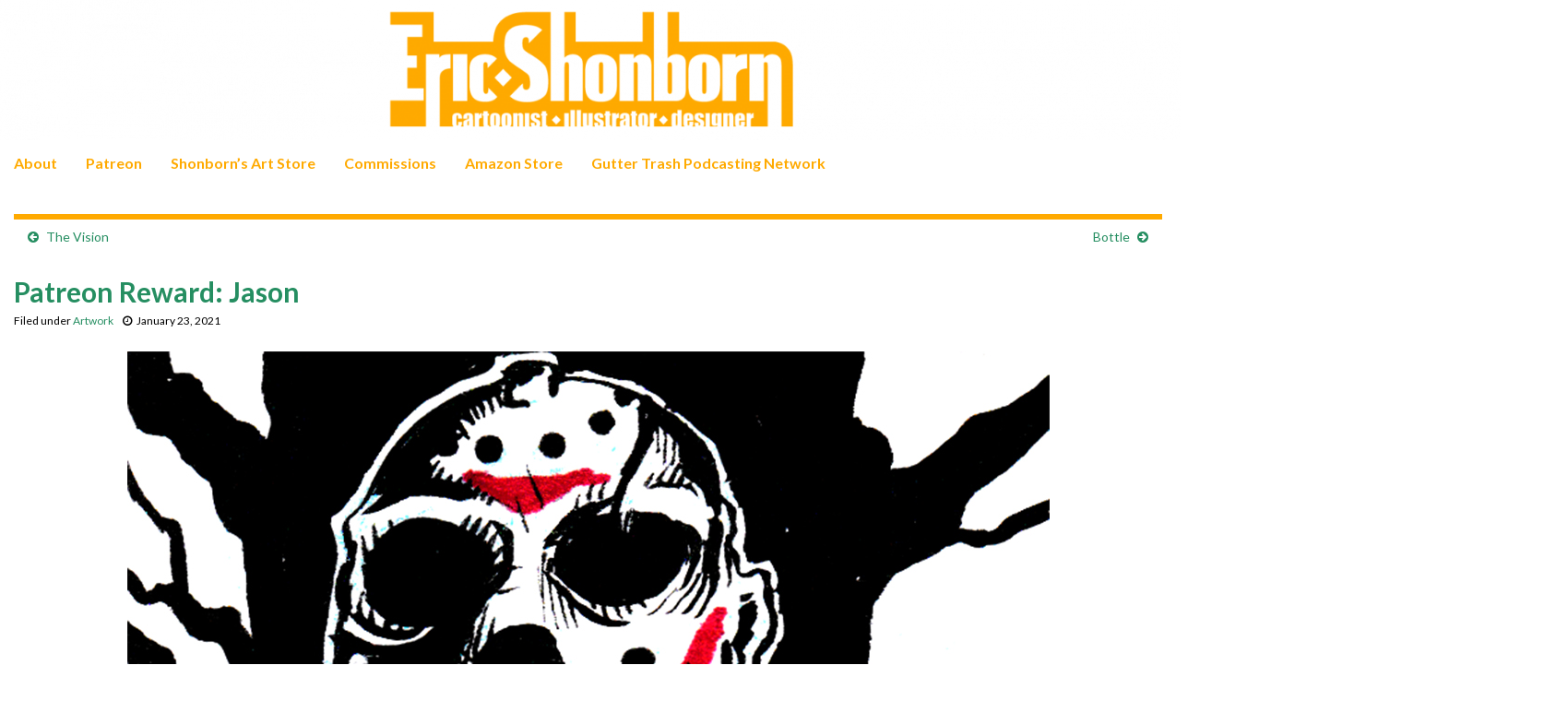

--- FILE ---
content_type: text/html; charset=UTF-8
request_url: https://www.shonborn.net/archives/18752
body_size: 15580
content:
<!DOCTYPE html><!--[if IE 7]>
<html class="ie ie7" lang="en-US" prefix="og: http://ogp.me/ns#">
<![endif]-->
<!--[if IE 8]>
<html class="ie ie8" lang="en-US" prefix="og: http://ogp.me/ns#">
<![endif]-->
<!--[if !(IE 7) & !(IE 8)]><!-->
<html lang="en-US" prefix="og: http://ogp.me/ns#">
<!--<![endif]-->
    <head>
        <meta charset="UTF-8">
        <meta http-equiv="X-UA-Compatible" content="IE=edge">
        <meta name="viewport" content="width=device-width, initial-scale=1">
        <title>Patreon Reward: Jason &#8211; Shonborn&#039;s Art Blog</title>
<meta name='robots' content='max-image-preview:large' />
<link rel='dns-prefetch' href='//www.shonborn.net' />
<link rel="alternate" type="application/rss+xml" title="Shonborn&#039;s Art Blog &raquo; Feed" href="https://www.shonborn.net/feed" />
<link rel="alternate" type="application/rss+xml" title="Shonborn&#039;s Art Blog &raquo; Comments Feed" href="https://www.shonborn.net/comments/feed" />
<link rel="alternate" type="application/rss+xml" title="Shonborn&#039;s Art Blog &raquo; Patreon Reward: Jason Comments Feed" href="https://www.shonborn.net/archives/18752/feed" />
<link rel="alternate" title="oEmbed (JSON)" type="application/json+oembed" href="https://www.shonborn.net/wp-json/oembed/1.0/embed?url=https%3A%2F%2Fwww.shonborn.net%2Farchives%2F18752" />
<link rel="alternate" title="oEmbed (XML)" type="text/xml+oembed" href="https://www.shonborn.net/wp-json/oembed/1.0/embed?url=https%3A%2F%2Fwww.shonborn.net%2Farchives%2F18752&#038;format=xml" />
<style id='wp-img-auto-sizes-contain-inline-css' type='text/css'>
img:is([sizes=auto i],[sizes^="auto," i]){contain-intrinsic-size:3000px 1500px}
/*# sourceURL=wp-img-auto-sizes-contain-inline-css */
</style>
<style id='wp-emoji-styles-inline-css' type='text/css'>

	img.wp-smiley, img.emoji {
		display: inline !important;
		border: none !important;
		box-shadow: none !important;
		height: 1em !important;
		width: 1em !important;
		margin: 0 0.07em !important;
		vertical-align: -0.1em !important;
		background: none !important;
		padding: 0 !important;
	}
/*# sourceURL=wp-emoji-styles-inline-css */
</style>
<style id='wp-block-library-inline-css' type='text/css'>
:root{--wp-block-synced-color:#7a00df;--wp-block-synced-color--rgb:122,0,223;--wp-bound-block-color:var(--wp-block-synced-color);--wp-editor-canvas-background:#ddd;--wp-admin-theme-color:#007cba;--wp-admin-theme-color--rgb:0,124,186;--wp-admin-theme-color-darker-10:#006ba1;--wp-admin-theme-color-darker-10--rgb:0,107,160.5;--wp-admin-theme-color-darker-20:#005a87;--wp-admin-theme-color-darker-20--rgb:0,90,135;--wp-admin-border-width-focus:2px}@media (min-resolution:192dpi){:root{--wp-admin-border-width-focus:1.5px}}.wp-element-button{cursor:pointer}:root .has-very-light-gray-background-color{background-color:#eee}:root .has-very-dark-gray-background-color{background-color:#313131}:root .has-very-light-gray-color{color:#eee}:root .has-very-dark-gray-color{color:#313131}:root .has-vivid-green-cyan-to-vivid-cyan-blue-gradient-background{background:linear-gradient(135deg,#00d084,#0693e3)}:root .has-purple-crush-gradient-background{background:linear-gradient(135deg,#34e2e4,#4721fb 50%,#ab1dfe)}:root .has-hazy-dawn-gradient-background{background:linear-gradient(135deg,#faaca8,#dad0ec)}:root .has-subdued-olive-gradient-background{background:linear-gradient(135deg,#fafae1,#67a671)}:root .has-atomic-cream-gradient-background{background:linear-gradient(135deg,#fdd79a,#004a59)}:root .has-nightshade-gradient-background{background:linear-gradient(135deg,#330968,#31cdcf)}:root .has-midnight-gradient-background{background:linear-gradient(135deg,#020381,#2874fc)}:root{--wp--preset--font-size--normal:16px;--wp--preset--font-size--huge:42px}.has-regular-font-size{font-size:1em}.has-larger-font-size{font-size:2.625em}.has-normal-font-size{font-size:var(--wp--preset--font-size--normal)}.has-huge-font-size{font-size:var(--wp--preset--font-size--huge)}.has-text-align-center{text-align:center}.has-text-align-left{text-align:left}.has-text-align-right{text-align:right}.has-fit-text{white-space:nowrap!important}#end-resizable-editor-section{display:none}.aligncenter{clear:both}.items-justified-left{justify-content:flex-start}.items-justified-center{justify-content:center}.items-justified-right{justify-content:flex-end}.items-justified-space-between{justify-content:space-between}.screen-reader-text{border:0;clip-path:inset(50%);height:1px;margin:-1px;overflow:hidden;padding:0;position:absolute;width:1px;word-wrap:normal!important}.screen-reader-text:focus{background-color:#ddd;clip-path:none;color:#444;display:block;font-size:1em;height:auto;left:5px;line-height:normal;padding:15px 23px 14px;text-decoration:none;top:5px;width:auto;z-index:100000}html :where(.has-border-color){border-style:solid}html :where([style*=border-top-color]){border-top-style:solid}html :where([style*=border-right-color]){border-right-style:solid}html :where([style*=border-bottom-color]){border-bottom-style:solid}html :where([style*=border-left-color]){border-left-style:solid}html :where([style*=border-width]){border-style:solid}html :where([style*=border-top-width]){border-top-style:solid}html :where([style*=border-right-width]){border-right-style:solid}html :where([style*=border-bottom-width]){border-bottom-style:solid}html :where([style*=border-left-width]){border-left-style:solid}html :where(img[class*=wp-image-]){height:auto;max-width:100%}:where(figure){margin:0 0 1em}html :where(.is-position-sticky){--wp-admin--admin-bar--position-offset:var(--wp-admin--admin-bar--height,0px)}@media screen and (max-width:600px){html :where(.is-position-sticky){--wp-admin--admin-bar--position-offset:0px}}

/*# sourceURL=wp-block-library-inline-css */
</style><style id='global-styles-inline-css' type='text/css'>
:root{--wp--preset--aspect-ratio--square: 1;--wp--preset--aspect-ratio--4-3: 4/3;--wp--preset--aspect-ratio--3-4: 3/4;--wp--preset--aspect-ratio--3-2: 3/2;--wp--preset--aspect-ratio--2-3: 2/3;--wp--preset--aspect-ratio--16-9: 16/9;--wp--preset--aspect-ratio--9-16: 9/16;--wp--preset--color--black: #000000;--wp--preset--color--cyan-bluish-gray: #abb8c3;--wp--preset--color--white: #ffffff;--wp--preset--color--pale-pink: #f78da7;--wp--preset--color--vivid-red: #cf2e2e;--wp--preset--color--luminous-vivid-orange: #ff6900;--wp--preset--color--luminous-vivid-amber: #fcb900;--wp--preset--color--light-green-cyan: #7bdcb5;--wp--preset--color--vivid-green-cyan: #00d084;--wp--preset--color--pale-cyan-blue: #8ed1fc;--wp--preset--color--vivid-cyan-blue: #0693e3;--wp--preset--color--vivid-purple: #9b51e0;--wp--preset--gradient--vivid-cyan-blue-to-vivid-purple: linear-gradient(135deg,rgb(6,147,227) 0%,rgb(155,81,224) 100%);--wp--preset--gradient--light-green-cyan-to-vivid-green-cyan: linear-gradient(135deg,rgb(122,220,180) 0%,rgb(0,208,130) 100%);--wp--preset--gradient--luminous-vivid-amber-to-luminous-vivid-orange: linear-gradient(135deg,rgb(252,185,0) 0%,rgb(255,105,0) 100%);--wp--preset--gradient--luminous-vivid-orange-to-vivid-red: linear-gradient(135deg,rgb(255,105,0) 0%,rgb(207,46,46) 100%);--wp--preset--gradient--very-light-gray-to-cyan-bluish-gray: linear-gradient(135deg,rgb(238,238,238) 0%,rgb(169,184,195) 100%);--wp--preset--gradient--cool-to-warm-spectrum: linear-gradient(135deg,rgb(74,234,220) 0%,rgb(151,120,209) 20%,rgb(207,42,186) 40%,rgb(238,44,130) 60%,rgb(251,105,98) 80%,rgb(254,248,76) 100%);--wp--preset--gradient--blush-light-purple: linear-gradient(135deg,rgb(255,206,236) 0%,rgb(152,150,240) 100%);--wp--preset--gradient--blush-bordeaux: linear-gradient(135deg,rgb(254,205,165) 0%,rgb(254,45,45) 50%,rgb(107,0,62) 100%);--wp--preset--gradient--luminous-dusk: linear-gradient(135deg,rgb(255,203,112) 0%,rgb(199,81,192) 50%,rgb(65,88,208) 100%);--wp--preset--gradient--pale-ocean: linear-gradient(135deg,rgb(255,245,203) 0%,rgb(182,227,212) 50%,rgb(51,167,181) 100%);--wp--preset--gradient--electric-grass: linear-gradient(135deg,rgb(202,248,128) 0%,rgb(113,206,126) 100%);--wp--preset--gradient--midnight: linear-gradient(135deg,rgb(2,3,129) 0%,rgb(40,116,252) 100%);--wp--preset--font-size--small: 14px;--wp--preset--font-size--medium: 20px;--wp--preset--font-size--large: 20px;--wp--preset--font-size--x-large: 42px;--wp--preset--font-size--tiny: 10px;--wp--preset--font-size--regular: 16px;--wp--preset--font-size--larger: 26px;--wp--preset--spacing--20: 0.44rem;--wp--preset--spacing--30: 0.67rem;--wp--preset--spacing--40: 1rem;--wp--preset--spacing--50: 1.5rem;--wp--preset--spacing--60: 2.25rem;--wp--preset--spacing--70: 3.38rem;--wp--preset--spacing--80: 5.06rem;--wp--preset--shadow--natural: 6px 6px 9px rgba(0, 0, 0, 0.2);--wp--preset--shadow--deep: 12px 12px 50px rgba(0, 0, 0, 0.4);--wp--preset--shadow--sharp: 6px 6px 0px rgba(0, 0, 0, 0.2);--wp--preset--shadow--outlined: 6px 6px 0px -3px rgb(255, 255, 255), 6px 6px rgb(0, 0, 0);--wp--preset--shadow--crisp: 6px 6px 0px rgb(0, 0, 0);}:where(.is-layout-flex){gap: 0.5em;}:where(.is-layout-grid){gap: 0.5em;}body .is-layout-flex{display: flex;}.is-layout-flex{flex-wrap: wrap;align-items: center;}.is-layout-flex > :is(*, div){margin: 0;}body .is-layout-grid{display: grid;}.is-layout-grid > :is(*, div){margin: 0;}:where(.wp-block-columns.is-layout-flex){gap: 2em;}:where(.wp-block-columns.is-layout-grid){gap: 2em;}:where(.wp-block-post-template.is-layout-flex){gap: 1.25em;}:where(.wp-block-post-template.is-layout-grid){gap: 1.25em;}.has-black-color{color: var(--wp--preset--color--black) !important;}.has-cyan-bluish-gray-color{color: var(--wp--preset--color--cyan-bluish-gray) !important;}.has-white-color{color: var(--wp--preset--color--white) !important;}.has-pale-pink-color{color: var(--wp--preset--color--pale-pink) !important;}.has-vivid-red-color{color: var(--wp--preset--color--vivid-red) !important;}.has-luminous-vivid-orange-color{color: var(--wp--preset--color--luminous-vivid-orange) !important;}.has-luminous-vivid-amber-color{color: var(--wp--preset--color--luminous-vivid-amber) !important;}.has-light-green-cyan-color{color: var(--wp--preset--color--light-green-cyan) !important;}.has-vivid-green-cyan-color{color: var(--wp--preset--color--vivid-green-cyan) !important;}.has-pale-cyan-blue-color{color: var(--wp--preset--color--pale-cyan-blue) !important;}.has-vivid-cyan-blue-color{color: var(--wp--preset--color--vivid-cyan-blue) !important;}.has-vivid-purple-color{color: var(--wp--preset--color--vivid-purple) !important;}.has-black-background-color{background-color: var(--wp--preset--color--black) !important;}.has-cyan-bluish-gray-background-color{background-color: var(--wp--preset--color--cyan-bluish-gray) !important;}.has-white-background-color{background-color: var(--wp--preset--color--white) !important;}.has-pale-pink-background-color{background-color: var(--wp--preset--color--pale-pink) !important;}.has-vivid-red-background-color{background-color: var(--wp--preset--color--vivid-red) !important;}.has-luminous-vivid-orange-background-color{background-color: var(--wp--preset--color--luminous-vivid-orange) !important;}.has-luminous-vivid-amber-background-color{background-color: var(--wp--preset--color--luminous-vivid-amber) !important;}.has-light-green-cyan-background-color{background-color: var(--wp--preset--color--light-green-cyan) !important;}.has-vivid-green-cyan-background-color{background-color: var(--wp--preset--color--vivid-green-cyan) !important;}.has-pale-cyan-blue-background-color{background-color: var(--wp--preset--color--pale-cyan-blue) !important;}.has-vivid-cyan-blue-background-color{background-color: var(--wp--preset--color--vivid-cyan-blue) !important;}.has-vivid-purple-background-color{background-color: var(--wp--preset--color--vivid-purple) !important;}.has-black-border-color{border-color: var(--wp--preset--color--black) !important;}.has-cyan-bluish-gray-border-color{border-color: var(--wp--preset--color--cyan-bluish-gray) !important;}.has-white-border-color{border-color: var(--wp--preset--color--white) !important;}.has-pale-pink-border-color{border-color: var(--wp--preset--color--pale-pink) !important;}.has-vivid-red-border-color{border-color: var(--wp--preset--color--vivid-red) !important;}.has-luminous-vivid-orange-border-color{border-color: var(--wp--preset--color--luminous-vivid-orange) !important;}.has-luminous-vivid-amber-border-color{border-color: var(--wp--preset--color--luminous-vivid-amber) !important;}.has-light-green-cyan-border-color{border-color: var(--wp--preset--color--light-green-cyan) !important;}.has-vivid-green-cyan-border-color{border-color: var(--wp--preset--color--vivid-green-cyan) !important;}.has-pale-cyan-blue-border-color{border-color: var(--wp--preset--color--pale-cyan-blue) !important;}.has-vivid-cyan-blue-border-color{border-color: var(--wp--preset--color--vivid-cyan-blue) !important;}.has-vivid-purple-border-color{border-color: var(--wp--preset--color--vivid-purple) !important;}.has-vivid-cyan-blue-to-vivid-purple-gradient-background{background: var(--wp--preset--gradient--vivid-cyan-blue-to-vivid-purple) !important;}.has-light-green-cyan-to-vivid-green-cyan-gradient-background{background: var(--wp--preset--gradient--light-green-cyan-to-vivid-green-cyan) !important;}.has-luminous-vivid-amber-to-luminous-vivid-orange-gradient-background{background: var(--wp--preset--gradient--luminous-vivid-amber-to-luminous-vivid-orange) !important;}.has-luminous-vivid-orange-to-vivid-red-gradient-background{background: var(--wp--preset--gradient--luminous-vivid-orange-to-vivid-red) !important;}.has-very-light-gray-to-cyan-bluish-gray-gradient-background{background: var(--wp--preset--gradient--very-light-gray-to-cyan-bluish-gray) !important;}.has-cool-to-warm-spectrum-gradient-background{background: var(--wp--preset--gradient--cool-to-warm-spectrum) !important;}.has-blush-light-purple-gradient-background{background: var(--wp--preset--gradient--blush-light-purple) !important;}.has-blush-bordeaux-gradient-background{background: var(--wp--preset--gradient--blush-bordeaux) !important;}.has-luminous-dusk-gradient-background{background: var(--wp--preset--gradient--luminous-dusk) !important;}.has-pale-ocean-gradient-background{background: var(--wp--preset--gradient--pale-ocean) !important;}.has-electric-grass-gradient-background{background: var(--wp--preset--gradient--electric-grass) !important;}.has-midnight-gradient-background{background: var(--wp--preset--gradient--midnight) !important;}.has-small-font-size{font-size: var(--wp--preset--font-size--small) !important;}.has-medium-font-size{font-size: var(--wp--preset--font-size--medium) !important;}.has-large-font-size{font-size: var(--wp--preset--font-size--large) !important;}.has-x-large-font-size{font-size: var(--wp--preset--font-size--x-large) !important;}
/*# sourceURL=global-styles-inline-css */
</style>

<style id='classic-theme-styles-inline-css' type='text/css'>
/*! This file is auto-generated */
.wp-block-button__link{color:#fff;background-color:#32373c;border-radius:9999px;box-shadow:none;text-decoration:none;padding:calc(.667em + 2px) calc(1.333em + 2px);font-size:1.125em}.wp-block-file__button{background:#32373c;color:#fff;text-decoration:none}
/*# sourceURL=/wp-includes/css/classic-themes.min.css */
</style>
<link rel='stylesheet' id='bootstrap-css' href='https://www.shonborn.net/wp-content/themes/graphene/bootstrap/css/bootstrap.min.css?ver=6.9' type='text/css' media='all' />
<link rel='stylesheet' id='font-awesome-css' href='https://www.shonborn.net/wp-content/themes/graphene/fonts/font-awesome/css/font-awesome.min.css?ver=6.9' type='text/css' media='all' />
<link rel='stylesheet' id='graphene-css' href='https://www.shonborn.net/wp-content/themes/graphene/style.css?ver=2.9.4' type='text/css' media='screen' />
<link rel='stylesheet' id='graphene-responsive-css' href='https://www.shonborn.net/wp-content/themes/graphene/responsive.css?ver=2.9.4' type='text/css' media='all' />
<link rel='stylesheet' id='graphene-blocks-css' href='https://www.shonborn.net/wp-content/themes/graphene/blocks.css?ver=2.9.4' type='text/css' media='all' />
<script type="text/javascript" src="https://www.shonborn.net/wp-includes/js/jquery/jquery.min.js?ver=3.7.1" id="jquery-core-js"></script>
<script type="text/javascript" src="https://www.shonborn.net/wp-includes/js/jquery/jquery-migrate.min.js?ver=3.4.1" id="jquery-migrate-js"></script>
<script type="text/javascript" src="https://www.shonborn.net/wp-content/plugins/wonderplugin-video-embed/engine/wonderpluginvideoembed.js?ver=2.4" id="wonderplugin-videoembed-script-js"></script>
<script defer type="text/javascript" src="https://www.shonborn.net/wp-content/themes/graphene/bootstrap/js/bootstrap.min.js?ver=2.9.4" id="bootstrap-js"></script>
<script defer type="text/javascript" src="https://www.shonborn.net/wp-content/themes/graphene/js/bootstrap-hover-dropdown/bootstrap-hover-dropdown.min.js?ver=2.9.4" id="bootstrap-hover-dropdown-js"></script>
<script defer type="text/javascript" src="https://www.shonborn.net/wp-content/themes/graphene/js/bootstrap-submenu/bootstrap-submenu.min.js?ver=2.9.4" id="bootstrap-submenu-js"></script>
<script defer type="text/javascript" src="https://www.shonborn.net/wp-content/themes/graphene/js/jquery.infinitescroll.min.js?ver=2.9.4" id="infinite-scroll-js"></script>
<script type="text/javascript" id="graphene-js-extra">
/* <![CDATA[ */
var grapheneJS = {"siteurl":"https://www.shonborn.net","ajaxurl":"https://www.shonborn.net/wp-admin/admin-ajax.php","templateUrl":"https://www.shonborn.net/wp-content/themes/graphene","isSingular":"1","enableStickyMenu":"","shouldShowComments":"1","commentsOrder":"newest","sliderDisable":"1","sliderInterval":"7000","infScrollBtnLbl":"Load more","infScrollOn":"","infScrollCommentsOn":"","totalPosts":"1","postsPerPage":"10","isPageNavi":"","infScrollMsgText":"Fetching window.grapheneInfScrollItemsPerPage of window.grapheneInfScrollItemsLeft items left ...","infScrollMsgTextPlural":"Fetching window.grapheneInfScrollItemsPerPage of window.grapheneInfScrollItemsLeft items left ...","infScrollFinishedText":"All loaded!","commentsPerPage":"50","totalComments":"0","infScrollCommentsMsg":"Fetching window.grapheneInfScrollCommentsPerPage of window.grapheneInfScrollCommentsLeft comments left ...","infScrollCommentsMsgPlural":"Fetching window.grapheneInfScrollCommentsPerPage of window.grapheneInfScrollCommentsLeft comments left ...","infScrollCommentsFinishedMsg":"All comments loaded!","disableLiveSearch":"1","txtNoResult":"No result found.","isMasonry":""};
//# sourceURL=graphene-js-extra
/* ]]> */
</script>
<script defer type="text/javascript" src="https://www.shonborn.net/wp-content/themes/graphene/js/graphene.js?ver=2.9.4" id="graphene-js"></script>
<link rel="https://api.w.org/" href="https://www.shonborn.net/wp-json/" /><link rel="alternate" title="JSON" type="application/json" href="https://www.shonborn.net/wp-json/wp/v2/posts/18752" /><link rel="EditURI" type="application/rsd+xml" title="RSD" href="https://www.shonborn.net/xmlrpc.php?rsd" />
<meta name="generator" content="WordPress 6.9" />
<link rel="canonical" href="https://www.shonborn.net/archives/18752" />
<link rel='shortlink' href='https://www.shonborn.net/?p=18752' />
<link rel='dns-prefetch' href='https://i0.wp.com/'><link rel='preconnect' href='https://i0.wp.com/' crossorigin><link rel='dns-prefetch' href='https://i1.wp.com/'><link rel='preconnect' href='https://i1.wp.com/' crossorigin><link rel='dns-prefetch' href='https://i2.wp.com/'><link rel='preconnect' href='https://i2.wp.com/' crossorigin><link rel='dns-prefetch' href='https://i3.wp.com/'><link rel='preconnect' href='https://i3.wp.com/' crossorigin><!-- FIFU:meta:begin:image -->
<meta property="og:image" content="https://i0.wp.com/www.shonborn.net/images/art/013021.jpg?ssl=1" />
<!-- FIFU:meta:end:image --><!-- FIFU:meta:begin:twitter -->
<meta name="twitter:card" content="summary_large_image" />
<meta name="twitter:title" content="Patreon Reward: Jason" />
<meta name="twitter:description" content="" />
<meta name="twitter:image" content="https://i0.wp.com/www.shonborn.net/images/art/013021.jpg?ssl=1" />
<!-- FIFU:meta:end:twitter -->		<script>
		   WebFontConfig = {
		      google: { 
		      	families: ["Lato:400,400i,700,700i&display=swap"]		      }
		   };

		   (function(d) {
		      var wf = d.createElement('script'), s = d.scripts[0];
		      wf.src = 'https://ajax.googleapis.com/ajax/libs/webfont/1.6.26/webfont.js';
		      wf.async = true;
		      s.parentNode.insertBefore(wf, s);
		   })(document);
		</script>
	<style type="text/css">
.navbar {background: #ffffff} @media only screen and (max-width: 768px){ #mega-menu-wrap-Header-Menu .mega-menu-toggle + #mega-menu-Header-Menu {background: #ffffff} }.navbar-inverse .nav > li > a, #mega-menu-wrap-Header-Menu #mega-menu-Header-Menu > li.mega-menu-item > a.mega-menu-link, .navbar #top_search .searchform input {color: #ffaa00}.navbar #header-menu-wrap .nav li:focus, .navbar #header-menu-wrap .nav li:hover, .navbar #header-menu-wrap .nav li.current-menu-item, .navbar #header-menu-wrap .nav li.current-menu-ancestor, .navbar #header-menu-wrap .dropdown-menu li, .navbar #header-menu-wrap .dropdown-menu > li > a:focus, .navbar #header-menu-wrap .dropdown-menu > li > a:hover, .navbar #header-menu-wrap .dropdown-menu > .active > a, .navbar #header-menu-wrap .dropdown-menu > .active > a:focus, .navbar #header-menu-wrap .dropdown-menu > .active > a:hover, .navbar #header-menu-wrap .navbar-nav>.open>a, .navbar #header-menu-wrap .navbar-nav>.open>a:focus, .navbar #header-menu-wrap .navbar-nav>.open>a:hover, .navbar .navbar-nav>.active>a, .navbar .navbar-nav>.active>a:focus, .navbar .navbar-nav>.active>a:hover, #header-menu-wrap #mega-menu-wrap-Header-Menu #mega-menu-Header-Menu li.mega-current-menu-item, #header-menu-wrap #mega-menu-wrap-Header-Menu #mega-menu-Header-Menu > li.mega-menu-item > a.mega-menu-link:hover, #header-menu-wrap #mega-menu-wrap-Header-Menu #mega-menu-Header-Menu > li.mega-toggle-on > a.mega-menu-link, #header-menu-wrap #mega-menu-wrap-Header-Menu #mega-menu-Header-Menu > li.mega-current-menu-item > a.mega-menu-link {background: #ffffff}.navbar #header-menu-wrap .navbar-nav>.active>a, .navbar #header-menu-wrap .navbar-nav>.active>a:focus, .navbar #header-menu-wrap .navbar-nav>.active>a:hover, .navbar #header-menu-wrap .navbar-nav>.open>a, .navbar #header-menu-wrap .navbar-nav>.open>a:focus, .navbar #header-menu-wrap .navbar-nav>.open>a:hover, .navbar #header-menu-wrap .navbar-nav>.current-menu-item>a, .navbar #header-menu-wrap .navbar-nav>.current-menu-item>a:hover, .navbar #header-menu-wrap .navbar-nav>.current-menu-item>a:focus, .navbar #header-menu-wrap .navbar-nav>.current-menu-ancestor>a, .navbar #header-menu-wrap .navbar-nav>.current-menu-ancestor>a:hover, .navbar #header-menu-wrap .navbar-nav>.current-menu-ancestor>a:focus, .navbar #header-menu-wrap .navbar-nav>li>a:focus, .navbar #header-menu-wrap .navbar-nav>li>a:hover, #header-menu-wrap #mega-menu-wrap-Header-Menu #mega-menu-Header-Menu li.mega-current-menu-item, #header-menu-wrap #mega-menu-wrap-Header-Menu #mega-menu-Header-Menu > li.mega-menu-item > a.mega-menu-link:hover, #header-menu-wrap #mega-menu-wrap-Header-Menu #mega-menu-Header-Menu > li.mega-toggle-on > a.mega-menu-link, #header-menu-wrap #mega-menu-wrap-Header-Menu #mega-menu-Header-Menu > li.mega-current-menu-item > a.mega-menu-link {color: #258e61}.entry-footer {border-color: #ffffff}body, blockquote p {color: #000000}.post-title, .post-title a, .post-title a:hover, .post-title a:visited {color: #258e61}a, .post .date .day, .pagination>li>a, .pagination>li>a:hover, .pagination>li>span, #comments > h4.current a, #comments > h4.current a .fa, .post-nav-top p, .post-nav-top a, .autocomplete-suggestions strong {color: #258e61}a:focus, a:hover, .post-nav-top a:hover {color: #ffaa00}.sticky {border-color: #ffffff}.child-page {background-color: #ffffff}.sidebar .sidebar-wrap {background-color: #ffffff; border-color: #ffaa00}.sidebar ul li {border-color: #ffaa00}.btn, .btn:focus, .btn:hover, .btn a, .Button, .colour-preview .button, input[type="submit"], button[type="submit"], #commentform #submit, .wpsc_buy_button, #back-to-top, .wp-block-button .wp-block-button__link:not(.has-background) {background: #ffaa00; color: #ffffff} .wp-block-button.is-style-outline .wp-block-button__link {background:transparent; border-color: #ffaa00}.btn.btn-outline, .btn.btn-outline:hover {color: #ffaa00;border-color: #ffaa00}.label-primary, .pagination>.active>a, .pagination>.active>a:focus, .pagination>.active>a:hover, .pagination>.active>span, .pagination>.active>span:focus, .pagination>.active>span:hover, .list-group-item.parent, .list-group-item.parent:focus, .list-group-item.parent:hover {background: #ffaa00; border-color: #ffaa00; color: #ffffff}.post-nav-top, .archive-title, .page-title, .term-desc, .breadcrumb {background-color: #ffffff; border-color: #ffaa00}.archive-title span {color: #258e61}.page-title, .archive-title, .term-desc {color: #000000}#comments .comment, #comments .pingback, #comments .trackback {background-color: #ffffff; border-color: #ffffff; box-shadow: 0 0 3px #ffffff; box-shadow: 0 0 3px rgba(255,255,255,0.05); color: #000000}#comments ol.children li.bypostauthor, #comments li.bypostauthor.comment {border-color: #ffaa00}#footer, .graphene-footer{background-color:#ffaa00;color:#ffffff}#footer a, #footer a:visited {color: #258e61}#sidebar_bottom {background:#ffffff;border-color:#ffffff}#sidebar_bottom {color:#000000}#sidebar_bottom a, #sidebar_bottom a:visited {color:#258e61}.header_title, .header_title a, .header_title a:visited, .header_title a:hover, .header_desc {color:#blank}.entry-content, .sidebar, .comment-entry{ color:#000000; }.carousel, .carousel .item{height:400px}@media (max-width: 991px) {.carousel, .carousel .item{height:250px}}#header{max-height:225px}.post-title, .post-title a, .post-title a:hover, .post-title a:visited{ color: #258e61 }@media (min-width: 1200px) {.container {width:1700px}}
</style>
		<script type="application/ld+json">{"@context":"http:\/\/schema.org","@type":"Article","mainEntityOfPage":"https:\/\/www.shonborn.net\/archives\/18752","publisher":{"@type":"Organization","name":"Shonborn&#039;s Art Blog","logo":{"@type":"ImageObject","url":"https:\/\/www.shonborn.net\/wp-content\/uploads\/2023\/01\/cropped-smallselfp-32x32.jpg","height":32,"width":32}},"headline":"Patreon Reward: Jason","datePublished":"2021-01-23T06:00:25+00:00","dateModified":"2023-05-09T12:54:16+00:00","description":"Patreon Reward sketch. How many times do I have to tell you?","author":{"@type":"Person","name":"Eric Shonborn"},"image":["https:\/\/www.shonborn.net\/images\/art\/013021.jpg"]}</script>
	<meta property="og:type" content="article" />
<meta property="og:title" content="Patreon Reward: Jason" />
<meta property="og:url" content="https://www.shonborn.net/archives/18752" />
<meta property="og:site_name" content="Shonborn&#039;s Art Blog" />
<meta property="og:description" content="Patreon Reward sketch. How many times do I have to tell you?" />
<meta property="og:updated_time" content="2023-05-09T12:54:16+00:00" />
<meta property="article:modified_time" content="2023-05-09T12:54:16+00:00" />
<meta property="article:published_time" content="2021-01-23T06:00:25+00:00" />
<link rel="icon" href="https://www.shonborn.net/wp-content/uploads/2023/01/cropped-smallselfp-32x32.jpg" sizes="32x32" />
<link rel="icon" href="https://www.shonborn.net/wp-content/uploads/2023/01/cropped-smallselfp-192x192.jpg" sizes="192x192" />
<link rel="apple-touch-icon" href="https://www.shonborn.net/wp-content/uploads/2023/01/cropped-smallselfp-180x180.jpg" />
<meta name="msapplication-TileImage" content="https://www.shonborn.net/wp-content/uploads/2023/01/cropped-smallselfp-270x270.jpg" />

<!-- FIFU:jsonld:begin -->
<script type="application/ld+json">{"@context":"https://schema.org","@type":"BlogPosting","headline":"Patreon Reward: Jason","url":"https://www.shonborn.net/archives/18752","mainEntityOfPage":"https://www.shonborn.net/archives/18752","image":[{"@type":"ImageObject","url":"https://i0.wp.com/www.shonborn.net/images/art/013021.jpg?ssl=1"}],"datePublished":"2021-01-23T11:00:25+00:00","dateModified":"2023-05-09T16:54:16+00:00","author":{"@type":"Person","name":"Eric Shonborn","url":"https://www.shonborn.net/archives/author/admin"}}</script>
<!-- FIFU:jsonld:end -->
    </head>
    <body class="wp-singular post-template-default single single-post postid-18752 single-format-standard wp-embed-responsive wp-theme-graphene layout-full-width-boxed two_col_left two-columns singular equal-widget-bg">
        
        <div class="container-fluid">
            
            

            <div id="header" class="row">

                <img width="1903" height="225" src="https://www.shonborn.net/wp-content/uploads/2021/07/header-1.png" class="attachment-1903x225 size-1903x225" alt="header-1" title="header-1" decoding="async" fetchpriority="high" srcset="https://www.shonborn.net/wp-content/uploads/2021/07/header-1.png 1903w, https://www.shonborn.net/wp-content/uploads/2021/07/header-1-300x35.png 300w, https://www.shonborn.net/wp-content/uploads/2021/07/header-1-600x71.png 600w, https://www.shonborn.net/wp-content/uploads/2021/07/header-1-768x91.png 768w, https://www.shonborn.net/wp-content/uploads/2021/07/header-1-1536x182.png 1536w, https://www.shonborn.net/wp-content/uploads/2021/07/header-1-1095x129.png 1095w" sizes="(max-width: 1903px) 100vw, 1903px" />                
                <div class="container container-full-width-boxed">                    <a href="https://www.shonborn.net" id="header_img_link" title="Go back to the front page">&nbsp;</a>                </div>            </div>


                        <nav class="navbar row navbar-inverse">

                <div class="navbar-header align-center">
                		                    <button type="button" class="navbar-toggle collapsed" data-toggle="collapse" data-target="#header-menu-wrap, #secondary-menu-wrap">
	                        <span class="sr-only">Toggle navigation</span>
	                        <span class="icon-bar"></span>
	                        <span class="icon-bar"></span>
	                        <span class="icon-bar"></span>
	                    </button>
                	                    
                    
                    <div class="container container-full-width-boxed">                        <p class="header_title mobile-only">
                            <a href="https://www.shonborn.net" title="Go back to the front page">                                Shonborn&#039;s Art Blog                            </a>                        </p>
                    
                                            </div>
                                    </div>

                <div class="container container-full-width-boxed">                    <div class="collapse navbar-collapse" id="header-menu-wrap">

            			<ul id="header-menu" class="nav navbar-nav flip"><li id="menu-item-15002" class="menu-item menu-item-type-post_type menu-item-object-page menu-item-15002"><a href="https://www.shonborn.net/about">About</a></li>
<li id="menu-item-26184" class="menu-item menu-item-type-custom menu-item-object-custom menu-item-26184"><a target="_blank" href="http://patreon.com/shonborn">Patreon</a></li>
<li id="menu-item-19112" class="menu-item menu-item-type-custom menu-item-object-custom menu-item-19112"><a target="_blank" href="https://shop.shonborn.net">Shonborn&#8217;s Art Store</a></li>
<li id="menu-item-15001" class="menu-item menu-item-type-post_type menu-item-object-page menu-item-15001"><a href="https://www.shonborn.net/commissions">Commissions</a></li>
<li id="menu-item-15004" class="menu-item menu-item-type-custom menu-item-object-custom menu-item-15004"><a target="_blank" href="https://www.amazon.com/?tag=gutttras-20">Amazon Store</a></li>
<li id="menu-item-15003" class="menu-item menu-item-type-custom menu-item-object-custom menu-item-15003"><a target="_blank" href="https://www.guttertrash.net/network/">Gutter Trash Podcasting Network</a></li>
</ul>                        
            			                        
                                            </div>
                </div>
                                    
                            </nav>

            
            <div id="content" class="clearfix hfeed row">
                <div class="container container-full-width-boxed">
                    
                                        
                    <div id="content-main" class="clearfix content-main col-md-9">
                    
	
		<div class="post-nav post-nav-top clearfix">
			<p class="previous col-sm-6"><i class="fa fa-arrow-circle-left"></i> <a href="https://www.shonborn.net/archives/18746" rel="prev">The Vision</a></p>			<p class="next-post col-sm-6"><a href="https://www.shonborn.net/archives/18845" rel="next">Bottle</a> <i class="fa fa-arrow-circle-right"></i></p>					</div>
		        
<div id="post-18752" class="clearfix post post-18752 type-post status-publish format-standard hentry category-artwork tag-art tag-artist tag-brush-pen tag-color tag-comics tag-digital-art tag-digital-sketch tag-friday-the-13th tag-horror tag-horror-movies tag-illustration tag-ink tag-jason tag-jason-vorhees tag-patreon tag-patreon-rewards tag-pen-and-ink tag-sketch tag-sketch-cards tag-slashers tag-superheroes tag-supervillains tag-weird nodate item-wrap">
		
	<div class="entry clearfix">
    	
                        
		        <h1 class="post-title entry-title">
			Patreon Reward: Jason			        </h1>
		
			    <ul class="post-meta entry-meta clearfix">
	    		        <li class="byline">
	        	<span class="entry-cat">Filed under <span class="terms"><a class="term term-category term-1" href="https://www.shonborn.net/archives/category/artwork">Artwork</a></span></span>	        </li>
	        	        <li class="date-inline has-icon">
	        	<i class="fa fa-clock-o"></i>    	<p class="post-date-inline">
            <abbr class="published" title="2021-01-23T06:00:25-05:00">January 23, 2021</abbr>
                    </p>
    	        </li>
	        	    </ul>
    
				
				<div class="entry-content clearfix">
							
										
						<p><img decoding="async" class="aligncenter" src="https://www.shonborn.net/images/art/013021.jpg"/></p>
<p>Patreon Reward sketch. How many times do I have to tell you?</p>
<div class="awac-wrapper"><div class="awac widget text-4">			<div class="textwidget"><p>***<br />
I&#8217;m still here.<br />
***<br />
<a href="https://shop.shonborn.net" target="_blank" rel="noopener noreferrer"><strong>My Art Store</strong></a></p>
<p><a href="https://patreon.com/shonborn" target="_blank" rel="noopener noreferrer"><strong>My Patreon Page</strong></a></p>
<p><a href="https://www.shonborn.net/commissions" target="_blank" rel="noopener noreferrer"><strong>Commission Info</strong></a></p>
</div>
		</div></div>								</div>
		
			    <ul class="entry-footer">
	    		        <li class="post-tags col-sm-8"><i class="fa fa-tags" title="Tags"></i> <span class="terms"><a class="term term-tagpost_tag term-202" href="https://www.shonborn.net/archives/tag/art">art</a>, <a class="term term-tagpost_tag term-206" href="https://www.shonborn.net/archives/tag/artist">artist</a>, <a class="term term-tagpost_tag term-502" href="https://www.shonborn.net/archives/tag/brush-pen">brush pen</a>, <a class="term term-tagpost_tag term-668" href="https://www.shonborn.net/archives/tag/color">color</a>, <a class="term term-tagpost_tag term-682" href="https://www.shonborn.net/archives/tag/comics">comics</a>, <a class="term term-tagpost_tag term-908" href="https://www.shonborn.net/archives/tag/digital-art">digital art</a>, <a class="term term-tagpost_tag term-910" href="https://www.shonborn.net/archives/tag/digital-sketch">digital sketch</a>, <a class="term term-tagpost_tag term-1211" href="https://www.shonborn.net/archives/tag/friday-the-13th">Friday the 13th</a>, <a class="term term-tagpost_tag term-1502" href="https://www.shonborn.net/archives/tag/horror">horror</a>, <a class="term term-tagpost_tag term-1507" href="https://www.shonborn.net/archives/tag/horror-movies">horror movies</a>, <a class="term term-tagpost_tag term-1546" href="https://www.shonborn.net/archives/tag/illustration">illustration</a>, <a class="term term-tagpost_tag term-1566" href="https://www.shonborn.net/archives/tag/ink">ink</a>, <a class="term term-tagpost_tag term-1636" href="https://www.shonborn.net/archives/tag/jason">Jason</a>, <a class="term term-tagpost_tag term-1639" href="https://www.shonborn.net/archives/tag/jason-vorhees">Jason Vorhees</a>, <a class="term term-tagpost_tag term-2406" href="https://www.shonborn.net/archives/tag/patreon">Patreon</a>, <a class="term term-tagpost_tag term-2408" href="https://www.shonborn.net/archives/tag/patreon-rewards">Patreon Rewards</a>, <a class="term term-tagpost_tag term-2423" href="https://www.shonborn.net/archives/tag/pen-and-ink">pen and ink</a>, <a class="term term-tagpost_tag term-2907" href="https://www.shonborn.net/archives/tag/sketch">sketch</a>, <a class="term term-tagpost_tag term-2909" href="https://www.shonborn.net/archives/tag/sketch-cards">sketch cards</a>, <a class="term term-tagpost_tag term-2927" href="https://www.shonborn.net/archives/tag/slashers">slashers</a>, <a class="term term-tagpost_tag term-3082" href="https://www.shonborn.net/archives/tag/superheroes">superheroes</a>, <a class="term term-tagpost_tag term-3097" href="https://www.shonborn.net/archives/tag/supervillains">supervillains</a>, <a class="term term-tagpost_tag term-3589" href="https://www.shonborn.net/archives/tag/weird">weird</a></span></li>
	        	    </ul>
    	</div>

</div>














	<div id="comment-form-wrap" class="clearfix">
			<div id="respond" class="comment-respond">
		<h3 id="reply-title" class="comment-reply-title">Leave a Reply</h3><form action="https://www.shonborn.net/wp-comments-post.php" method="post" id="commentform" class="comment-form"><p  class="comment-notes">Your email address will not be published.</p><div class="form-group">
								<label for="comment" class="sr-only"></label>
								<textarea name="comment" class="form-control" id="comment" cols="40" rows="10" aria-required="true" placeholder="Your message"></textarea>
							</div><div class="row"><div class="form-group col-sm-4">
						<label for="author" class="sr-only"></label>
						<input type="text" class="form-control" aria-required="true" id="author" name="author" value="" placeholder="Name" />
					</div>
<div class="form-group col-sm-4">
						<label for="email" class="sr-only"></label>
						<input type="text" class="form-control" aria-required="true" id="email" name="email" value="" placeholder="Email" />
					</div>
<div class="form-group col-sm-4">
						<label for="url" class="sr-only"></label>
						<input type="text" class="form-control" id="url" name="url" value="" placeholder="Website (optional)" />
					</div>
</div><p class="form-submit"><input name="submit" type="submit" id="submit" class="submit btn" value="Submit Comment" /> <input type='hidden' name='comment_post_ID' value='18752' id='comment_post_ID' />
<input type='hidden' name='comment_parent' id='comment_parent' value='0' />
</p><p style="display: none;"><input type="hidden" id="akismet_comment_nonce" name="akismet_comment_nonce" value="9dbe3d04b0" /></p><p style="display: none !important;" class="akismet-fields-container" data-prefix="ak_"><label>&#916;<textarea name="ak_hp_textarea" cols="45" rows="8" maxlength="100"></textarea></label><input type="hidden" id="ak_js_1" name="ak_js" value="89"/><script>document.getElementById( "ak_js_1" ).setAttribute( "value", ( new Date() ).getTime() );</script></p><div class="clear"></div></form>	</div><!-- #respond -->
		</div>
    

            
  

                </div><!-- #content-main -->
        
            
<div id="sidebar1" class="sidebar sidebar-right widget-area col-md-3">

	
    <div id="archives-2" class="sidebar-wrap widget_archive"><h2 class="widget-title">Archives</h2>		<label class="screen-reader-text" for="archives-dropdown-2">Archives</label>
		<select id="archives-dropdown-2" name="archive-dropdown">
			
			<option value="">Select Month</option>
				<option value='https://www.shonborn.net/archives/date/2026/01'> January 2026 &nbsp;(1)</option>
	<option value='https://www.shonborn.net/archives/date/2025/12'> December 2025 &nbsp;(1)</option>
	<option value='https://www.shonborn.net/archives/date/2025/11'> November 2025 &nbsp;(2)</option>
	<option value='https://www.shonborn.net/archives/date/2025/10'> October 2025 &nbsp;(32)</option>
	<option value='https://www.shonborn.net/archives/date/2025/09'> September 2025 &nbsp;(8)</option>
	<option value='https://www.shonborn.net/archives/date/2025/08'> August 2025 &nbsp;(5)</option>
	<option value='https://www.shonborn.net/archives/date/2025/07'> July 2025 &nbsp;(4)</option>
	<option value='https://www.shonborn.net/archives/date/2025/06'> June 2025 &nbsp;(5)</option>
	<option value='https://www.shonborn.net/archives/date/2025/05'> May 2025 &nbsp;(8)</option>
	<option value='https://www.shonborn.net/archives/date/2025/04'> April 2025 &nbsp;(10)</option>
	<option value='https://www.shonborn.net/archives/date/2025/03'> March 2025 &nbsp;(5)</option>
	<option value='https://www.shonborn.net/archives/date/2025/02'> February 2025 &nbsp;(7)</option>
	<option value='https://www.shonborn.net/archives/date/2025/01'> January 2025 &nbsp;(5)</option>
	<option value='https://www.shonborn.net/archives/date/2024/12'> December 2024 &nbsp;(8)</option>
	<option value='https://www.shonborn.net/archives/date/2024/11'> November 2024 &nbsp;(8)</option>
	<option value='https://www.shonborn.net/archives/date/2024/10'> October 2024 &nbsp;(10)</option>
	<option value='https://www.shonborn.net/archives/date/2024/09'> September 2024 &nbsp;(8)</option>
	<option value='https://www.shonborn.net/archives/date/2024/08'> August 2024 &nbsp;(8)</option>
	<option value='https://www.shonborn.net/archives/date/2024/07'> July 2024 &nbsp;(10)</option>
	<option value='https://www.shonborn.net/archives/date/2024/06'> June 2024 &nbsp;(7)</option>
	<option value='https://www.shonborn.net/archives/date/2024/05'> May 2024 &nbsp;(13)</option>
	<option value='https://www.shonborn.net/archives/date/2024/04'> April 2024 &nbsp;(16)</option>
	<option value='https://www.shonborn.net/archives/date/2024/03'> March 2024 &nbsp;(12)</option>
	<option value='https://www.shonborn.net/archives/date/2024/02'> February 2024 &nbsp;(17)</option>
	<option value='https://www.shonborn.net/archives/date/2024/01'> January 2024 &nbsp;(16)</option>
	<option value='https://www.shonborn.net/archives/date/2023/12'> December 2023 &nbsp;(9)</option>
	<option value='https://www.shonborn.net/archives/date/2023/11'> November 2023 &nbsp;(14)</option>
	<option value='https://www.shonborn.net/archives/date/2023/10'> October 2023 &nbsp;(17)</option>
	<option value='https://www.shonborn.net/archives/date/2023/09'> September 2023 &nbsp;(10)</option>
	<option value='https://www.shonborn.net/archives/date/2023/08'> August 2023 &nbsp;(17)</option>
	<option value='https://www.shonborn.net/archives/date/2023/07'> July 2023 &nbsp;(17)</option>
	<option value='https://www.shonborn.net/archives/date/2023/06'> June 2023 &nbsp;(15)</option>
	<option value='https://www.shonborn.net/archives/date/2023/05'> May 2023 &nbsp;(17)</option>
	<option value='https://www.shonborn.net/archives/date/2023/04'> April 2023 &nbsp;(11)</option>
	<option value='https://www.shonborn.net/archives/date/2023/03'> March 2023 &nbsp;(21)</option>
	<option value='https://www.shonborn.net/archives/date/2023/02'> February 2023 &nbsp;(11)</option>
	<option value='https://www.shonborn.net/archives/date/2023/01'> January 2023 &nbsp;(14)</option>
	<option value='https://www.shonborn.net/archives/date/2022/12'> December 2022 &nbsp;(18)</option>
	<option value='https://www.shonborn.net/archives/date/2022/11'> November 2022 &nbsp;(12)</option>
	<option value='https://www.shonborn.net/archives/date/2022/09'> September 2022 &nbsp;(7)</option>
	<option value='https://www.shonborn.net/archives/date/2022/08'> August 2022 &nbsp;(9)</option>
	<option value='https://www.shonborn.net/archives/date/2022/07'> July 2022 &nbsp;(8)</option>
	<option value='https://www.shonborn.net/archives/date/2022/06'> June 2022 &nbsp;(34)</option>
	<option value='https://www.shonborn.net/archives/date/2022/05'> May 2022 &nbsp;(5)</option>
	<option value='https://www.shonborn.net/archives/date/2022/04'> April 2022 &nbsp;(11)</option>
	<option value='https://www.shonborn.net/archives/date/2022/03'> March 2022 &nbsp;(5)</option>
	<option value='https://www.shonborn.net/archives/date/2022/02'> February 2022 &nbsp;(6)</option>
	<option value='https://www.shonborn.net/archives/date/2022/01'> January 2022 &nbsp;(9)</option>
	<option value='https://www.shonborn.net/archives/date/2021/12'> December 2021 &nbsp;(32)</option>
	<option value='https://www.shonborn.net/archives/date/2021/11'> November 2021 &nbsp;(33)</option>
	<option value='https://www.shonborn.net/archives/date/2021/10'> October 2021 &nbsp;(32)</option>
	<option value='https://www.shonborn.net/archives/date/2021/09'> September 2021 &nbsp;(1)</option>
	<option value='https://www.shonborn.net/archives/date/2021/08'> August 2021 &nbsp;(6)</option>
	<option value='https://www.shonborn.net/archives/date/2021/07'> July 2021 &nbsp;(5)</option>
	<option value='https://www.shonborn.net/archives/date/2021/06'> June 2021 &nbsp;(3)</option>
	<option value='https://www.shonborn.net/archives/date/2021/05'> May 2021 &nbsp;(13)</option>
	<option value='https://www.shonborn.net/archives/date/2021/04'> April 2021 &nbsp;(3)</option>
	<option value='https://www.shonborn.net/archives/date/2021/03'> March 2021 &nbsp;(32)</option>
	<option value='https://www.shonborn.net/archives/date/2021/02'> February 2021 &nbsp;(4)</option>
	<option value='https://www.shonborn.net/archives/date/2021/01'> January 2021 &nbsp;(6)</option>
	<option value='https://www.shonborn.net/archives/date/2020/12'> December 2020 &nbsp;(36)</option>
	<option value='https://www.shonborn.net/archives/date/2020/11'> November 2020 &nbsp;(62)</option>
	<option value='https://www.shonborn.net/archives/date/2020/10'> October 2020 &nbsp;(33)</option>
	<option value='https://www.shonborn.net/archives/date/2020/09'> September 2020 &nbsp;(10)</option>
	<option value='https://www.shonborn.net/archives/date/2020/08'> August 2020 &nbsp;(5)</option>
	<option value='https://www.shonborn.net/archives/date/2020/07'> July 2020 &nbsp;(3)</option>
	<option value='https://www.shonborn.net/archives/date/2020/06'> June 2020 &nbsp;(37)</option>
	<option value='https://www.shonborn.net/archives/date/2020/05'> May 2020 &nbsp;(40)</option>
	<option value='https://www.shonborn.net/archives/date/2020/04'> April 2020 &nbsp;(16)</option>
	<option value='https://www.shonborn.net/archives/date/2020/03'> March 2020 &nbsp;(15)</option>
	<option value='https://www.shonborn.net/archives/date/2020/02'> February 2020 &nbsp;(3)</option>
	<option value='https://www.shonborn.net/archives/date/2020/01'> January 2020 &nbsp;(3)</option>
	<option value='https://www.shonborn.net/archives/date/2019/12'> December 2019 &nbsp;(33)</option>
	<option value='https://www.shonborn.net/archives/date/2019/11'> November 2019 &nbsp;(32)</option>
	<option value='https://www.shonborn.net/archives/date/2019/10'> October 2019 &nbsp;(33)</option>
	<option value='https://www.shonborn.net/archives/date/2019/09'> September 2019 &nbsp;(4)</option>
	<option value='https://www.shonborn.net/archives/date/2019/08'> August 2019 &nbsp;(4)</option>
	<option value='https://www.shonborn.net/archives/date/2019/07'> July 2019 &nbsp;(4)</option>
	<option value='https://www.shonborn.net/archives/date/2019/06'> June 2019 &nbsp;(2)</option>
	<option value='https://www.shonborn.net/archives/date/2019/05'> May 2019 &nbsp;(3)</option>
	<option value='https://www.shonborn.net/archives/date/2019/04'> April 2019 &nbsp;(3)</option>
	<option value='https://www.shonborn.net/archives/date/2019/03'> March 2019 &nbsp;(4)</option>
	<option value='https://www.shonborn.net/archives/date/2019/02'> February 2019 &nbsp;(11)</option>
	<option value='https://www.shonborn.net/archives/date/2019/01'> January 2019 &nbsp;(33)</option>
	<option value='https://www.shonborn.net/archives/date/2018/12'> December 2018 &nbsp;(31)</option>
	<option value='https://www.shonborn.net/archives/date/2018/11'> November 2018 &nbsp;(30)</option>
	<option value='https://www.shonborn.net/archives/date/2018/10'> October 2018 &nbsp;(32)</option>
	<option value='https://www.shonborn.net/archives/date/2018/09'> September 2018 &nbsp;(31)</option>
	<option value='https://www.shonborn.net/archives/date/2018/08'> August 2018 &nbsp;(31)</option>
	<option value='https://www.shonborn.net/archives/date/2018/07'> July 2018 &nbsp;(31)</option>
	<option value='https://www.shonborn.net/archives/date/2018/06'> June 2018 &nbsp;(30)</option>
	<option value='https://www.shonborn.net/archives/date/2018/05'> May 2018 &nbsp;(31)</option>
	<option value='https://www.shonborn.net/archives/date/2018/04'> April 2018 &nbsp;(32)</option>
	<option value='https://www.shonborn.net/archives/date/2018/03'> March 2018 &nbsp;(31)</option>
	<option value='https://www.shonborn.net/archives/date/2018/02'> February 2018 &nbsp;(28)</option>
	<option value='https://www.shonborn.net/archives/date/2018/01'> January 2018 &nbsp;(31)</option>
	<option value='https://www.shonborn.net/archives/date/2017/12'> December 2017 &nbsp;(31)</option>
	<option value='https://www.shonborn.net/archives/date/2017/11'> November 2017 &nbsp;(30)</option>
	<option value='https://www.shonborn.net/archives/date/2017/10'> October 2017 &nbsp;(31)</option>
	<option value='https://www.shonborn.net/archives/date/2017/09'> September 2017 &nbsp;(31)</option>
	<option value='https://www.shonborn.net/archives/date/2017/08'> August 2017 &nbsp;(32)</option>
	<option value='https://www.shonborn.net/archives/date/2017/07'> July 2017 &nbsp;(33)</option>
	<option value='https://www.shonborn.net/archives/date/2017/06'> June 2017 &nbsp;(32)</option>
	<option value='https://www.shonborn.net/archives/date/2017/05'> May 2017 &nbsp;(33)</option>
	<option value='https://www.shonborn.net/archives/date/2017/04'> April 2017 &nbsp;(32)</option>
	<option value='https://www.shonborn.net/archives/date/2017/03'> March 2017 &nbsp;(31)</option>
	<option value='https://www.shonborn.net/archives/date/2017/02'> February 2017 &nbsp;(28)</option>
	<option value='https://www.shonborn.net/archives/date/2017/01'> January 2017 &nbsp;(31)</option>
	<option value='https://www.shonborn.net/archives/date/2016/12'> December 2016 &nbsp;(35)</option>
	<option value='https://www.shonborn.net/archives/date/2016/11'> November 2016 &nbsp;(30)</option>
	<option value='https://www.shonborn.net/archives/date/2016/10'> October 2016 &nbsp;(31)</option>
	<option value='https://www.shonborn.net/archives/date/2016/09'> September 2016 &nbsp;(33)</option>
	<option value='https://www.shonborn.net/archives/date/2016/08'> August 2016 &nbsp;(33)</option>
	<option value='https://www.shonborn.net/archives/date/2016/07'> July 2016 &nbsp;(31)</option>
	<option value='https://www.shonborn.net/archives/date/2016/06'> June 2016 &nbsp;(30)</option>
	<option value='https://www.shonborn.net/archives/date/2016/05'> May 2016 &nbsp;(49)</option>
	<option value='https://www.shonborn.net/archives/date/2016/04'> April 2016 &nbsp;(33)</option>
	<option value='https://www.shonborn.net/archives/date/2016/03'> March 2016 &nbsp;(31)</option>
	<option value='https://www.shonborn.net/archives/date/2016/02'> February 2016 &nbsp;(29)</option>
	<option value='https://www.shonborn.net/archives/date/2016/01'> January 2016 &nbsp;(39)</option>
	<option value='https://www.shonborn.net/archives/date/2015/12'> December 2015 &nbsp;(31)</option>
	<option value='https://www.shonborn.net/archives/date/2015/11'> November 2015 &nbsp;(30)</option>
	<option value='https://www.shonborn.net/archives/date/2015/10'> October 2015 &nbsp;(34)</option>
	<option value='https://www.shonborn.net/archives/date/2015/09'> September 2015 &nbsp;(45)</option>
	<option value='https://www.shonborn.net/archives/date/2015/08'> August 2015 &nbsp;(49)</option>
	<option value='https://www.shonborn.net/archives/date/2015/07'> July 2015 &nbsp;(59)</option>
	<option value='https://www.shonborn.net/archives/date/2015/06'> June 2015 &nbsp;(36)</option>
	<option value='https://www.shonborn.net/archives/date/2015/05'> May 2015 &nbsp;(31)</option>
	<option value='https://www.shonborn.net/archives/date/2015/04'> April 2015 &nbsp;(31)</option>
	<option value='https://www.shonborn.net/archives/date/2015/03'> March 2015 &nbsp;(32)</option>
	<option value='https://www.shonborn.net/archives/date/2015/02'> February 2015 &nbsp;(29)</option>
	<option value='https://www.shonborn.net/archives/date/2014/12'> December 2014 &nbsp;(4)</option>
	<option value='https://www.shonborn.net/archives/date/2014/11'> November 2014 &nbsp;(30)</option>
	<option value='https://www.shonborn.net/archives/date/2014/10'> October 2014 &nbsp;(31)</option>
	<option value='https://www.shonborn.net/archives/date/2014/09'> September 2014 &nbsp;(30)</option>
	<option value='https://www.shonborn.net/archives/date/2014/08'> August 2014 &nbsp;(31)</option>
	<option value='https://www.shonborn.net/archives/date/2014/07'> July 2014 &nbsp;(31)</option>
	<option value='https://www.shonborn.net/archives/date/2014/06'> June 2014 &nbsp;(30)</option>
	<option value='https://www.shonborn.net/archives/date/2014/05'> May 2014 &nbsp;(31)</option>
	<option value='https://www.shonborn.net/archives/date/2014/04'> April 2014 &nbsp;(30)</option>
	<option value='https://www.shonborn.net/archives/date/2014/03'> March 2014 &nbsp;(32)</option>
	<option value='https://www.shonborn.net/archives/date/2014/02'> February 2014 &nbsp;(29)</option>
	<option value='https://www.shonborn.net/archives/date/2014/01'> January 2014 &nbsp;(31)</option>
	<option value='https://www.shonborn.net/archives/date/2013/12'> December 2013 &nbsp;(32)</option>
	<option value='https://www.shonborn.net/archives/date/2013/11'> November 2013 &nbsp;(30)</option>
	<option value='https://www.shonborn.net/archives/date/2013/10'> October 2013 &nbsp;(32)</option>
	<option value='https://www.shonborn.net/archives/date/2013/09'> September 2013 &nbsp;(31)</option>
	<option value='https://www.shonborn.net/archives/date/2013/08'> August 2013 &nbsp;(31)</option>
	<option value='https://www.shonborn.net/archives/date/2013/07'> July 2013 &nbsp;(32)</option>
	<option value='https://www.shonborn.net/archives/date/2013/06'> June 2013 &nbsp;(30)</option>
	<option value='https://www.shonborn.net/archives/date/2013/05'> May 2013 &nbsp;(34)</option>
	<option value='https://www.shonborn.net/archives/date/2013/04'> April 2013 &nbsp;(35)</option>
	<option value='https://www.shonborn.net/archives/date/2013/03'> March 2013 &nbsp;(36)</option>
	<option value='https://www.shonborn.net/archives/date/2013/02'> February 2013 &nbsp;(30)</option>
	<option value='https://www.shonborn.net/archives/date/2013/01'> January 2013 &nbsp;(2)</option>
	<option value='https://www.shonborn.net/archives/date/2012/12'> December 2012 &nbsp;(3)</option>
	<option value='https://www.shonborn.net/archives/date/2012/11'> November 2012 &nbsp;(5)</option>
	<option value='https://www.shonborn.net/archives/date/2012/10'> October 2012 &nbsp;(5)</option>
	<option value='https://www.shonborn.net/archives/date/2012/09'> September 2012 &nbsp;(5)</option>
	<option value='https://www.shonborn.net/archives/date/2012/08'> August 2012 &nbsp;(6)</option>
	<option value='https://www.shonborn.net/archives/date/2012/07'> July 2012 &nbsp;(3)</option>
	<option value='https://www.shonborn.net/archives/date/2012/06'> June 2012 &nbsp;(3)</option>
	<option value='https://www.shonborn.net/archives/date/2012/05'> May 2012 &nbsp;(3)</option>
	<option value='https://www.shonborn.net/archives/date/2012/04'> April 2012 &nbsp;(5)</option>
	<option value='https://www.shonborn.net/archives/date/2012/03'> March 2012 &nbsp;(6)</option>
	<option value='https://www.shonborn.net/archives/date/2012/02'> February 2012 &nbsp;(7)</option>
	<option value='https://www.shonborn.net/archives/date/2012/01'> January 2012 &nbsp;(33)</option>
	<option value='https://www.shonborn.net/archives/date/2011/12'> December 2011 &nbsp;(34)</option>
	<option value='https://www.shonborn.net/archives/date/2011/11'> November 2011 &nbsp;(32)</option>
	<option value='https://www.shonborn.net/archives/date/2011/10'> October 2011 &nbsp;(35)</option>
	<option value='https://www.shonborn.net/archives/date/2011/09'> September 2011 &nbsp;(33)</option>
	<option value='https://www.shonborn.net/archives/date/2011/08'> August 2011 &nbsp;(33)</option>
	<option value='https://www.shonborn.net/archives/date/2011/07'> July 2011 &nbsp;(35)</option>
	<option value='https://www.shonborn.net/archives/date/2011/06'> June 2011 &nbsp;(32)</option>
	<option value='https://www.shonborn.net/archives/date/2011/05'> May 2011 &nbsp;(34)</option>
	<option value='https://www.shonborn.net/archives/date/2011/04'> April 2011 &nbsp;(33)</option>
	<option value='https://www.shonborn.net/archives/date/2011/03'> March 2011 &nbsp;(33)</option>
	<option value='https://www.shonborn.net/archives/date/2011/02'> February 2011 &nbsp;(31)</option>
	<option value='https://www.shonborn.net/archives/date/2011/01'> January 2011 &nbsp;(6)</option>
	<option value='https://www.shonborn.net/archives/date/2010/12'> December 2010 &nbsp;(2)</option>
	<option value='https://www.shonborn.net/archives/date/2010/11'> November 2010 &nbsp;(3)</option>
	<option value='https://www.shonborn.net/archives/date/2010/10'> October 2010 &nbsp;(2)</option>
	<option value='https://www.shonborn.net/archives/date/2010/09'> September 2010 &nbsp;(4)</option>
	<option value='https://www.shonborn.net/archives/date/2010/08'> August 2010 &nbsp;(4)</option>
	<option value='https://www.shonborn.net/archives/date/2010/07'> July 2010 &nbsp;(2)</option>
	<option value='https://www.shonborn.net/archives/date/2010/06'> June 2010 &nbsp;(6)</option>
	<option value='https://www.shonborn.net/archives/date/2010/05'> May 2010 &nbsp;(8)</option>
	<option value='https://www.shonborn.net/archives/date/2010/04'> April 2010 &nbsp;(7)</option>
	<option value='https://www.shonborn.net/archives/date/2010/03'> March 2010 &nbsp;(5)</option>
	<option value='https://www.shonborn.net/archives/date/2010/02'> February 2010 &nbsp;(4)</option>
	<option value='https://www.shonborn.net/archives/date/2010/01'> January 2010 &nbsp;(5)</option>
	<option value='https://www.shonborn.net/archives/date/2009/12'> December 2009 &nbsp;(1)</option>
	<option value='https://www.shonborn.net/archives/date/2009/11'> November 2009 &nbsp;(5)</option>
	<option value='https://www.shonborn.net/archives/date/2009/10'> October 2009 &nbsp;(6)</option>
	<option value='https://www.shonborn.net/archives/date/2009/09'> September 2009 &nbsp;(4)</option>
	<option value='https://www.shonborn.net/archives/date/2009/08'> August 2009 &nbsp;(6)</option>
	<option value='https://www.shonborn.net/archives/date/2009/07'> July 2009 &nbsp;(5)</option>
	<option value='https://www.shonborn.net/archives/date/2009/06'> June 2009 &nbsp;(3)</option>
	<option value='https://www.shonborn.net/archives/date/2009/05'> May 2009 &nbsp;(2)</option>
	<option value='https://www.shonborn.net/archives/date/2009/04'> April 2009 &nbsp;(1)</option>
	<option value='https://www.shonborn.net/archives/date/2009/03'> March 2009 &nbsp;(3)</option>
	<option value='https://www.shonborn.net/archives/date/2009/01'> January 2009 &nbsp;(1)</option>
	<option value='https://www.shonborn.net/archives/date/2008/11'> November 2008 &nbsp;(2)</option>
	<option value='https://www.shonborn.net/archives/date/2008/10'> October 2008 &nbsp;(19)</option>
	<option value='https://www.shonborn.net/archives/date/2008/09'> September 2008 &nbsp;(2)</option>
	<option value='https://www.shonborn.net/archives/date/2008/08'> August 2008 &nbsp;(3)</option>
	<option value='https://www.shonborn.net/archives/date/2008/07'> July 2008 &nbsp;(2)</option>
	<option value='https://www.shonborn.net/archives/date/2008/06'> June 2008 &nbsp;(3)</option>
	<option value='https://www.shonborn.net/archives/date/2008/05'> May 2008 &nbsp;(4)</option>
	<option value='https://www.shonborn.net/archives/date/2008/03'> March 2008 &nbsp;(4)</option>
	<option value='https://www.shonborn.net/archives/date/2008/02'> February 2008 &nbsp;(2)</option>

		</select>

			<script type="text/javascript">
/* <![CDATA[ */

( ( dropdownId ) => {
	const dropdown = document.getElementById( dropdownId );
	function onSelectChange() {
		setTimeout( () => {
			if ( 'escape' === dropdown.dataset.lastkey ) {
				return;
			}
			if ( dropdown.value ) {
				document.location.href = dropdown.value;
			}
		}, 250 );
	}
	function onKeyUp( event ) {
		if ( 'Escape' === event.key ) {
			dropdown.dataset.lastkey = 'escape';
		} else {
			delete dropdown.dataset.lastkey;
		}
	}
	function onClick() {
		delete dropdown.dataset.lastkey;
	}
	dropdown.addEventListener( 'keyup', onKeyUp );
	dropdown.addEventListener( 'click', onClick );
	dropdown.addEventListener( 'change', onSelectChange );
})( "archives-dropdown-2" );

//# sourceURL=WP_Widget_Archives%3A%3Awidget
/* ]]> */
</script>
</div><div id="search-2" class="sidebar-wrap widget_search"><form class="searchform" method="get" action="https://www.shonborn.net">
	<div class="input-group">
		<div class="form-group live-search-input">
			<label for="s" class="screen-reader-text">Search for:</label>
		    <input type="text" id="s" name="s" class="form-control" placeholder="Search">
		    		</div>
	    <span class="input-group-btn">
	    	<button class="btn btn-default" type="submit"><i class="fa fa-search"></i></button>
	    </span>
    </div>
    </form></div><div id="pages-3" class="sidebar-wrap widget_pages"><h2 class="widget-title">Pages</h2>
			<ul>
				<li class="page_item page-item-15000"><a href="https://www.shonborn.net/about">About</a></li>
<li class="page_item page-item-1818"><a href="https://www.shonborn.net/commissions">Commissions</a></li>
			</ul>

			</div><div id="categories-2" class="sidebar-wrap widget_categories"><h2 class="widget-title">Categories</h2>
			<ul>
					<li class="cat-item cat-item-1"><a href="https://www.shonborn.net/archives/category/artwork">Artwork</a>
</li>
	<li class="cat-item cat-item-4015"><a href="https://www.shonborn.net/archives/category/ok-panic">Ok, PANIC!</a>
</li>
	<li class="cat-item cat-item-3"><a href="https://www.shonborn.net/archives/category/other">Other</a>
</li>
	<li class="cat-item cat-item-4"><a href="https://www.shonborn.net/archives/category/sketch-a-day">Sketch-a-Day</a>
</li>
			</ul>

			</div><div id="text-3" class="sidebar-wrap widget_text"><h2 class="widget-title">Links</h2>			<div class="textwidget"><p><strong>Support Me!</strong><br />
<a href="https://patreon.com/shonborn" target="_blank" rel="noopener">Patreon</a><br />
<a href="https://shop.shonborn.net" target="_blank" rel="noopener">Shonborn&#8217;s Art Store</a><br />
<a href="https://www.amazon.com/?tag=gutttras-20" target="_blank" rel="noopener">Amazon Store</a><br />
<a href="https://www.youtube.com/@eshonborn" target="_blank" rel="noopener">YouTube</a><br />
<a href="https://bsky.app/profile/shonborn.net" target="_blank" rel="noopener">Bluesky</a><br />
<a href="https://letterboxd.com/eshonborn/" target="_blank" rel="noopener">Letterboxd</a></p>
<p><strong>Gutter Trash Network</strong><br />
<a href="https://guttertrash.net" target="_blank" rel="noopener">Gutter Trash</a><br />
<a href="https://view.guttertrash.net" target="_blank" rel="noopener">The View Masters</a><br />
<a href="https://fincast.guttertrash.net" target="_blank" rel="noopener">Savage FINcast</a><br />
<a href="https://gtpr.guttertrash.net" target="_blank" rel="noopener">GTPR</a></p>
</div>
		</div><div id="meta-6" class="desktop-only sidebar-wrap widget_meta"><h2 class="widget-title">Meta</h2>
		<ul>
						<li><a href="https://www.shonborn.net/wp-login.php">Log in</a></li>
			<li><a href="https://www.shonborn.net/feed">Entries feed</a></li>
			<li><a href="https://www.shonborn.net/comments/feed">Comments feed</a></li>

			<li><a href="https://wordpress.org/">WordPress.org</a></li>
		</ul>

		</div>    
        
    
</div><!-- #sidebar1 -->        
        
    </div></div><!-- #content -->




<div id="footer" class="row default-footer">
    <div class="container container-full-width-boxed">
        
                            <div class="footer-right">
                    	<ul class="social-profiles">
							
			            <li class="social-profile social-profile-rss">
			            	<a href="https://www.shonborn.net/feed" title="Subscribe to Shonborn&#039;s Art Blog&#039;s RSS feed" id="social-id-1" class="mysocial social-rss" target="_blank">
			            				                            <i class="fa fa-rss"></i>
		                        			            	</a>
			            </li>
		            
		    						
			            <li class="social-profile social-profile-twitter">
			            	<a href="https://twitter.com/@eshonborn" title="Visit Shonborn&#039;s Art Blog&#039;s Twitter page" id="social-id-2" class="mysocial social-twitter" target="_blank">
			            				                            <i class="fa fa-twitter"></i>
		                        			            	</a>
			            </li>
		            
		    						
			            <li class="social-profile social-profile-instagram">
			            	<a href="https://instagram.com/@eshonborn" title="Visit Shonborn&#039;s Art Blog&#039;s Instagram page" id="social-id-3" class="mysocial social-instagram" target="_blank">
			            				                            <i class="fa fa-instagram"></i>
		                        			            	</a>
			            </li>
		            
		    						
			            <li class="social-profile social-profile-youtube">
			            	<a href="https://youtube.com/@eshonborn" title="Visit Shonborn&#039;s Art Blog&#039;s Youtube page" id="social-id-4" class="mysocial social-youtube" target="_blank">
			            				                            <i class="fa fa-youtube"></i>
		                        			            	</a>
			            </li>
		            
		    	    </ul>
    
                                    </div>
            
            <div class="copyright-developer">
                                    <div id="copyright">
                        <p>&copy; 2026 Shonborn&#039;s Art Blog.</p>                    </div>
                
                                    <div id="developer">
                        <p>
                                                        Made with <i class="fa fa-heart"></i> by <a href="https://www.graphene-theme.com/" rel="nofollow">Graphene Themes</a>.                        </p>

                                            </div>
                            </div>

        
                
    </div></div><!-- #footer -->


</div><!-- #container -->

<script type="speculationrules">
{"prefetch":[{"source":"document","where":{"and":[{"href_matches":"/*"},{"not":{"href_matches":["/wp-*.php","/wp-admin/*","/wp-content/uploads/*","/wp-content/*","/wp-content/plugins/*","/wp-content/themes/graphene/*","/*\\?(.+)"]}},{"not":{"selector_matches":"a[rel~=\"nofollow\"]"}},{"not":{"selector_matches":".no-prefetch, .no-prefetch a"}}]},"eagerness":"conservative"}]}
</script>
		<a href="#" id="back-to-top" title="Back to top"><i class="fa fa-chevron-up"></i></a>
	<script defer type="text/javascript" src="https://www.shonborn.net/wp-content/plugins/akismet/_inc/akismet-frontend.js?ver=1763003161" id="akismet-frontend-js"></script>
<script id="wp-emoji-settings" type="application/json">
{"baseUrl":"https://s.w.org/images/core/emoji/17.0.2/72x72/","ext":".png","svgUrl":"https://s.w.org/images/core/emoji/17.0.2/svg/","svgExt":".svg","source":{"concatemoji":"https://www.shonborn.net/wp-includes/js/wp-emoji-release.min.js?ver=6.9"}}
</script>
<script type="module">
/* <![CDATA[ */
/*! This file is auto-generated */
const a=JSON.parse(document.getElementById("wp-emoji-settings").textContent),o=(window._wpemojiSettings=a,"wpEmojiSettingsSupports"),s=["flag","emoji"];function i(e){try{var t={supportTests:e,timestamp:(new Date).valueOf()};sessionStorage.setItem(o,JSON.stringify(t))}catch(e){}}function c(e,t,n){e.clearRect(0,0,e.canvas.width,e.canvas.height),e.fillText(t,0,0);t=new Uint32Array(e.getImageData(0,0,e.canvas.width,e.canvas.height).data);e.clearRect(0,0,e.canvas.width,e.canvas.height),e.fillText(n,0,0);const a=new Uint32Array(e.getImageData(0,0,e.canvas.width,e.canvas.height).data);return t.every((e,t)=>e===a[t])}function p(e,t){e.clearRect(0,0,e.canvas.width,e.canvas.height),e.fillText(t,0,0);var n=e.getImageData(16,16,1,1);for(let e=0;e<n.data.length;e++)if(0!==n.data[e])return!1;return!0}function u(e,t,n,a){switch(t){case"flag":return n(e,"\ud83c\udff3\ufe0f\u200d\u26a7\ufe0f","\ud83c\udff3\ufe0f\u200b\u26a7\ufe0f")?!1:!n(e,"\ud83c\udde8\ud83c\uddf6","\ud83c\udde8\u200b\ud83c\uddf6")&&!n(e,"\ud83c\udff4\udb40\udc67\udb40\udc62\udb40\udc65\udb40\udc6e\udb40\udc67\udb40\udc7f","\ud83c\udff4\u200b\udb40\udc67\u200b\udb40\udc62\u200b\udb40\udc65\u200b\udb40\udc6e\u200b\udb40\udc67\u200b\udb40\udc7f");case"emoji":return!a(e,"\ud83e\u1fac8")}return!1}function f(e,t,n,a){let r;const o=(r="undefined"!=typeof WorkerGlobalScope&&self instanceof WorkerGlobalScope?new OffscreenCanvas(300,150):document.createElement("canvas")).getContext("2d",{willReadFrequently:!0}),s=(o.textBaseline="top",o.font="600 32px Arial",{});return e.forEach(e=>{s[e]=t(o,e,n,a)}),s}function r(e){var t=document.createElement("script");t.src=e,t.defer=!0,document.head.appendChild(t)}a.supports={everything:!0,everythingExceptFlag:!0},new Promise(t=>{let n=function(){try{var e=JSON.parse(sessionStorage.getItem(o));if("object"==typeof e&&"number"==typeof e.timestamp&&(new Date).valueOf()<e.timestamp+604800&&"object"==typeof e.supportTests)return e.supportTests}catch(e){}return null}();if(!n){if("undefined"!=typeof Worker&&"undefined"!=typeof OffscreenCanvas&&"undefined"!=typeof URL&&URL.createObjectURL&&"undefined"!=typeof Blob)try{var e="postMessage("+f.toString()+"("+[JSON.stringify(s),u.toString(),c.toString(),p.toString()].join(",")+"));",a=new Blob([e],{type:"text/javascript"});const r=new Worker(URL.createObjectURL(a),{name:"wpTestEmojiSupports"});return void(r.onmessage=e=>{i(n=e.data),r.terminate(),t(n)})}catch(e){}i(n=f(s,u,c,p))}t(n)}).then(e=>{for(const n in e)a.supports[n]=e[n],a.supports.everything=a.supports.everything&&a.supports[n],"flag"!==n&&(a.supports.everythingExceptFlag=a.supports.everythingExceptFlag&&a.supports[n]);var t;a.supports.everythingExceptFlag=a.supports.everythingExceptFlag&&!a.supports.flag,a.supports.everything||((t=a.source||{}).concatemoji?r(t.concatemoji):t.wpemoji&&t.twemoji&&(r(t.twemoji),r(t.wpemoji)))});
//# sourceURL=https://www.shonborn.net/wp-includes/js/wp-emoji-loader.min.js
/* ]]> */
</script>
</body>
</html>